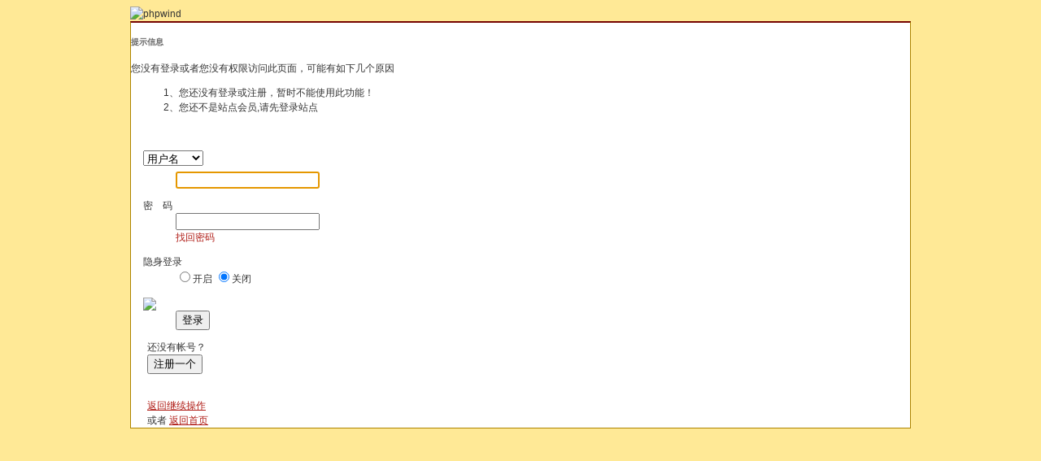

--- FILE ---
content_type: text/html
request_url: http://bbs.fang.org.cn/apps.php?q=article&uid=1542&see=post
body_size: 7927
content:
<!doctype html>
<html>
<head>
<meta charset="gbk" />
<title>提示信息 - Powered by phpwind</title>
<meta name="generator" content="phpwind 8.7" />
<meta name="description" content="" />
<meta name="keywords" content="" />
<base id="headbase" href="http://bbs.fang.org.cn/" />
<link rel="stylesheet" href="images/pw_core.css?20110928" /><!---->
<!--css-->
<style type="text/css">
/*Spacing*/
.pdD{padding:.3em .5em}
.pd5{padding:0 5px;}
.pd15{padding:0 15px;}
/*form*/
input.btn,input.bt{cursor:pointer;padding:.1em 1em;*padding:0 1em;font-size:9pt; line-height:130%; overflow:visible;}
input.btn{border:1px solid #ff5500;background:#ff8800;margin:0 3px;color:#fff;}
input.bt{border:1px solid #c2d8ee;background:#fff;margin:0 3px;color:#333;}
/*layout*/
html{background:#ffe996 url(images/newyear/bg1.jpg) center top repeat;overflow-y:scroll;}
body{font:12px/1.5 Arial; color:#333;background:#ffe996 url(images/newyear/bg1.jpg) center top repeat;min-height:500px;}
.wrap-bg{background:url(images/newyear/wrapbg.jpg) right top repeat-x;}
.wrap{background:url(images/newyear/wrapright.png) right top no-repeat;}
.wrap,#top{min-width:820px;margin:auto;}
.main-wrap{background:url(images/newyear/mainwrap.png) left top no-repeat;}
#header{background:url(images/newyear/headerbg.png) center top no-repeat;}
/*全局链接*/
a{text-decoration:none;color:#333333;}
a:hover,.alink a,.link{text-decoration:underline;}
/*链接按钮*/
.bta{cursor:pointer;color:#333333;padding:0 5px;margin:0 3px;white-space:nowrap;border:1px solid #e8c9c9;line-height:22px;background:#ffffff;}
.bta:hover{border:1px solid #ad8400;text-decoration:none;}
/*main color 数值自定义*/
.f_one,.t_one,.r_one{background:#ffffff;}
.f_two,.t_two,.r_two{background:#fdf4f1;}
/*头部*/
#head,#main,#footer,#searchA,#navA,#navB,.top{width:960px;margin:0 auto;max-width:1200px;}
#top{height:23px;border-bottom:1px solid #fcd86d;background:url(images/newyear/topbar.png) 0 bottom repeat-x;_background:#0a061b;line-height:23px;overflow:hidden;}
.top li{float:left;margin-right:10px;}
.top a{color:#666;}
	/*导航*/
	#navA{height:36px;background-color:#fff;100d16}
	.navA,.navAL,.navAR,.navA li,.navA li a,#td_mymenu{background:url(images/newyear/navA.png?20110928) 999em 999em no-repeat;}
	.navAL,.navAR{width:5px;height:36px;}
	.navAL{ background-position:0 -78px;_margin-right:-3px;}
	.navAR{ background-position:0 -152px;_margin-left:-3px;}
	.navA{ background-position:0 -115px;height:36px;overflow:hidden; background-repeat:repeat-x;}
	.navA ul{font-size:14px;overflow:hidden;}
	.navA li{float:left;margin-left:-1px;}
	.navA li a{float:left;color:#ffd300;padding:0 20px;height:36px;line-height:36px;outline:none;font-weight:700;}
	.navA li a:hover{text-decoration:none;color:#fff;}
	.navA .current a,.navA .current:hover a,.navA .current a:hover{background-position:center top;display:inline;text-decoration:none;text-shadow:none; color:#fff;}
		/*快捷导航*/
		#td_mymenu{ background-position:-20px -151px;cursor:pointer;float:right;width:75px;color:#fff;height:25px;overflow:hidden;line-height:24px;padding-left:10px;margin:4px 2px 0 0;_display:inline}
		#fast_menu .menuList{width:81px;}
	.navB{background:#a20200; border:1px solid #870502; border-top:0;margin-bottom:5px;}
	.navBbg{padding:0;background-position:left bottom;margin-right:4px;_position:relative;}
	.navB ul{padding:4px 4px 4px 16px;}
	.navB li{float:left;height:25px;line-height:25px;margin:0 10px 0 0;}
	.navB li a{display:block;padding:0 5px; font-size:14px; color:#ff7d7b;}
	.navB li a:hover{ text-decoration:none;color:#fff;}
	/*搜索*/
	#searchA{margin:0 auto 10px;height:41px;overflow:hidden;}
	#searchA,.searchA_right{background:url(images/newyear/searchA.png) no-repeat;}
	.searchA_right{ background-position:right 0;height:41px;width:5px;}
	.searchA{padding:8px 0 0 55px;}
	.searchA .ip,.s_select{background:#fff url(images/newyear/search_input.png) left top no-repeat;}
	.searchA .ip{width:300px;float:left;border:1px solid #dddddd;height:20px;padding:4px 5px 0;overflow:hidden;}
	.searchA .ip input{border:0;background:none;padding:0;line-height:16px; font-size:14px;width:100%;float:left;margin:0;}
	.s_select{float:left;border:1px solid #dddddd;border-left:0;margin-right:7px;width:49px; background-position:-40px 0;}
	.s_select h6{display:block;padding:0 15px 0 10px;height:24px;line-height:24px;cursor:pointer;background:url(images/newyear/down.png) 35px center no-repeat;color:#666;}
	.s_select ul{ position:absolute;border:1px solid #dddddd;background:#fff;line-height:22px;width:49px;margin:24px 0 0 -1px;display:none;z-index:1;}
	.s_select ul li{padding:0 10px;cursor:pointer;white-space:nowrap;}
	.s_select ul li:hover{background:#f7f7f7;}
	.searchA button{width:45px;height:25px;border:0 none;background:url(images/newyear/search_btn.png) no-repeat; font-size:14px; font-weight:700;line-height:25px;padding:0 0 3px 0;}
	.s_tags{padding:3px 0 0 30px; font-size:14px;height:20px;line-height:20px;overflow:hidden;margin:0;}
	.s_tags a{margin:0 8px 0 0;}
	/*站点信息*/
	#infobox .fr li,#breadCrumb .fr li{float:left;}
	#infobox .fr li a,#breadCrumb .fr li a{float:left; color:#990402;}
	/*面包屑*/
	#breadCrumb{zoom:1;margin-bottom:10px; background:#fff; border:1px solid #ad8400; padding:5px 10px;}
	#breadCrumb em{ font-family:Simsun;margin:0 5px;}
	#breadCrumb .breadEm{float:left;width:0;position:absolute;}
	#breadCrumb img.breadHome{float:left;margin:0 5px 0 0;}
	/*站点信息*/
	.pw_ulC{padding-left:5px;color:#ad8400;}
	.pw_ulC li{float:left;padding:0 8px;}
	.pw_ulC li em{color:#ad8400;-webkit-transition: all 0.2s ease-out;-o-transition: all 0.2s ease-out;padding-left:5px;background:url(images/newyear/colon.png) 0 5px no-repeat;margin-left:2px;}
	.pw_ulC li em a{color:#990402;}
	.pw_ulC li:hover em{-webkit-transform: scale(1.5);-o-transform: scale(1.5); color:#990402}
	.pw_ulC li.none{border:0;}
	/*文字广告*/
	.textMes{margin:0 auto 10px;border:1px solid #e8c9c9;border-bottom:0;background:#ffffff;}
	.textMes .tr3 td,.textMes .tr3 th{border-bottom:1px solid #e8c9c9;padding:.4em .6em;border-top:0;}
/*中间内容*/
#pw_content{background:#ffffff;border:1px solid #ad8400;border-top:2px solid #750400;}
.t{border:1px solid #ad8400;padding:1px;_display:inline-block;margin-bottom:10px;background:#ffffff;}
.tTable{margin:0 10px;}
#pw_content .t{border:0;padding:0;margin:0;}
	/*首页热榜*/
	.newInfor{padding-bottom:10px;}
	.newInfor h4{font-weight:700;overflow:hidden;color:#666;}
	.newInfor .switchItem .view-hover,.newInfor .switchItem .view-current{min-height:240px;_height:240px;}
	.newflash{width:360px;height:240px;overflow:hidden;}
	.flashimg img{height:240px;margin-bottom:8px;}
	.flashimg p a{color:#fff;font-weight:700;text-shadow:1px 1px 0px #333;}
	.flashimg p{overflow:hidden;width:260px;bottom:4px;position:absolute;text-indent:12px;z-index:2;left:0;}
	.flashBg{ position:absolute;bottom:0;width:100%;height:27px;background:#000;filter:alpha(opacity=60);-moz-opacity:0.6;opacity:0.6; z-index:1;}
	.an{ position:absolute;right:5px;z-index:2;bottom:5px;}
	.an li{float:left;margin-left:5px;}
	.an li a{float:left;background:#fff;color:#333;overflow:hidden;line-height:16px;padding:0 3px;-webkit-transition: all 0.2s ease-out;-o-transition: all 0.2s ease-out;}
	.an li.current a,.an li a:hover{background:#ff6600;color:#fff; text-decoration:none;}
	.an li a:hover{-webkit-transform: scale(1.4);-o-transform: scale(1.4);}
	.newHotA dd{padding:5px 0;}
	.newHotA{width:500px;}
	.newHotB li{float:left;width:47.5%;padding-right:2%;line-height:22px;height:22px;overflow:hidden;}
	.newHotB li em a{ font-family:Simsun;margin-right:5px;}
	/*公告*/
	.noticebg{padding:5px 10px;}
	#notice{padding:5px;}
	#notice li{white-space:nowrap;padding-left:20px;height:18px;float:left;}
	#notice a{padding-right:.5em;}
	#notice0{height:18px;line-height:18px;overflow:hidden;background:url(images/newyear/file/anc.gif) 0 0 no-repeat;}
	.noticebg_newinfo{position:absolute;top:3px;right:5px;padding:0;}
	.noticebg_newinfo #notice0{float:right;}
	/*通用标题栏*/
	.h{border-bottom:1px solid #e8c9c9;border-top:1px solid #e8c9c9;background:#f9e6df url(images/newyear/h.png) 0 0 repeat-x;color:#760400;padding:5px 10px;overflow:hidden;}
	.h a{color:#760400}
	.h span a,.h span{color:#362155;}
	.closeicon{*margin-top:4px;height:10px;}
	.cate_fold{padding:0 5px 0 5px;text-decoration:none;}
	.cate_fold:hover{text-decoration:none;}
	/*内容区域顶部标题栏*/
	.hB{background:url(images/newyear/hB.png) 0 bottom repeat-x;height:33px;line-height:33px;overflow:hidden;padding:0 10px;}
		/*标题栏内tab切换*/
		.tabB{margin-top:4px;height:32px;padding-left:10px;}
		.tabB li{float:left;}
		.tabB li a{font-weight:100;padding:0 15px;float:left;line-height:23px;height:27px;padding-top:2px;}
		.tabB li.current a{border:1px solid #dcdcdc;border-bottom:0;background:#ffffff;padding-top:1px; font-weight:700;}
		.tabB li a:hover{ text-decoration:none;}
	/*h2版块名，h3分类版块名*/
	h2{font-weight:700;display:inline;}
	h2 a{color:#333;}
	h3{font-weight:700;display:inline;}
	h3 a:hover{ text-decoration:none;color:#ff5500;}
	/*table表格*/
	.tr3 td,.tr3 th{border-bottom:1px dotted #ddd;}
	.tr3none th,.tr3none td{border-bottom:none;}
	.tr3 .old,.tr3 .new,.tr3 .lock{padding:10px 5px 10px 45px;color:#444;font-weight:100;height:35px;}
	.tr3 .old{background:url(images/newyear/old.gif) 0 center no-repeat;}/*旧主题版块*/
	.tr3 .new{background:url(images/newyear/new.gif) 0 center no-repeat;}/*新主题版块*/
	.tr3 .lock{background:url(images/newyear/lock.gif) 0 center no-repeat;}/*锁定版块*/
	.tr2 td,.tr2 th{padding:5px 5px 3px;color:#666;background:#fdf4f1;border-bottom:1px solid #eaeaea;}
	.tr2 th,.tr3 th{font-weight:100;}
	.tr3 td,.tr3 th{padding:5px;}
	.thread_sort a{color:#b01d17;}
	.thread_sort a.s6{color:#666;}
	td.num{color:#444; font-size:11px;-webkit-text-size-adjust:none;}
	td.num em{color:#b01d17;}
	.tr3 td.subject{padding-left:10px;}
	.re{width:220px;}
	.author{width:95px;}
	.author a{color:#444;}
	.author p,.author p a{color:#999;font-size:11px;-webkit-text-size-adjust:none;}
	.view,.fNum,.fNum a,.adminlist a,.adminlist{color:#444;}
	.tr3 td.icon{padding:5px 0;}
	.adminbox{padding:0 0 0 0;margin:-3px 3px 0 0;*margin:0 0 0 -5px;}
	.tr4 td{padding:3px 5px;border-bottom:1px solid #eaeaea;border-top:1px solid #eaeaea;color:#666;background:#fdf4f1;}
	.tr4 td .current{color:#000;}
	.z tr:hover td,.z tr:hover th{background-color:#fdf4f1;}
	.bt0 td{border-top:0;}
	.tr5 td{border:0;}
	.threadCommon .tr3 td{line-height:1.3;}/*列表行高*/
	.hrA{height:1px; background:#e8c9c9;color:#e8c9c9;border:0;margin:8px 0;overflow:hidden;}
	.tpage{ font-family:Simsun;}
	.subject_t:visited{/*color:#666;*/}
	/*old table*/
	.t3 td{padding:2px 5px;}
	/*发帖回复*/
	.post,.replay{height:30px;overflow:hidden;width:74px; text-align:center; font-weight:700; font-size:14px; line-height:30px;}
	.post:hover,.replay:hover{text-decoration:none;}
	.replay{ background:url(images/newyear/reply.png?101129) no-repeat;color:#de1a00;}
	.post{ background:url(images/newyear/post.png?101129) no-repeat;color:#fff;}
	.post:hover{color:#ffea00;}
	/*列表页分类*/
	.pw_ulA{height:auto;background:#f9e6df;border-bottom:1px solid #e8c9c9;}
	.pw_ulA ul{padding-bottom:8px;*padding-bottom:6px;padding-left:2px;}
	.pw_ulA li{float:left;border-right:1px solid #ccc;margin-top:8px;}
	.pw_ulA li a{line-height:14px;height:14px;padding:0 10px;float:left;color:#362155;font-weight:100; white-space:nowrap;}
	.pw_ulA li.current a{color:#333; font-weight:700;}
	/*版主推荐,群组列表*/
	.pw_ulB{padding:10px 0 10px 10px;}
	.pw_ulB li{line-height:22px;height:22px;overflow:hidden;}
	.pw_ulB li a{padding-left:13px;background: url(images/pwicon/related_li.gif) 0 3px no-repeat;}
	.pw_ulB li em a{padding:0;background:none;}
	.pw_ulB .adel{margin:4px 40px 0 0 ;}
	.pw_ulB .one{float:left;width:90px;margin:0 15px 0 0;}
	.pw_ulB .one p,.pw_ulB .two p{text-align:center;height:22px;overflow:hidden;}
	.pw_ulB .two{float:left;width:90px;margin:0 15px 10px 0;height:120px;}
	.pw_ulB .two a{padding-left:0;background:none;}
	/*侧栏版块列表*/
	.pw_ulD{padding:5px;}
	.pw_ulD li{padding:0 5px;line-height:22px;}
	.pw_ulD li:hover{background:#e8c9c9;}
	.pw_ulD li.current{background:#2e84c1;}
	.pw_ulD li.current a{color:#fff;}
	.pw_ulD li a:hover{ text-decoration:none;}
	.pw_ulD li del{margin-top:3px;display:none;}
	.pw_ulD li:hover del,.pw_ulD li.current del,.pw_ulD li.hover del{display:block;}
	.sideForum .pw_ulD{border-top:1px solid #e8c9c9;}
	.sideForum dt{line-height:29px;height:29px;padding:0 10px; background:url(images/newyear/thread/sideForumDt.gif) right 0;cursor:pointer;overflow:hidden;}
	.sideForum dd{display:none;}
	.sideForum .one dt{background-position:right -30px; font-weight:700;}
	.sideForum .one dd{display:block;}
	/*列表侧栏*/
	.sidebar{float:left;overflow:hidden;margin-right:-1px;margin-bottom:-1px;}
	.content_thread{background:#ffffff;_float:right;}
	.sideClose .content_thread{margin:0;border:0;float:none;}
	.f_tree{background:#fdf4f1;}
	/*列表操作图标*/
	.history,.pw_ulD del,.switch,.keep,.keepOn{background:url(images/newyear/thread/sideicon.gif) 9999px 9999px no-repeat;cursor:pointer;}
	.history,.pw_ulD del{float:right;width:16px;height:16px;overflow:hidden;display:block;text-indent:-2000em;}
	.history{ background-position:0 0;}
	.switch{float:left;width:9px;height:27px;display:block; text-indent:-2000em;overflow:hidden; background-position:0 -40px;margin-top:1px; position:absolute;}
	.switch:hover{ background-position:-9px -40px;}
	.sideClose .switch{background-position:-1px -68px;width:8px;}
	.sideClose .switch:hover{background-position:-10px -68px;}
	.pw_ulD del{ background-position:0 -20px;}
	.pw_ulD del:hover{ background-position:-20px -20px;}
	.keep,.keepOn{float:left;background-position:-120px 0;height:16px;margin:8px 10px 0 0;width:16px;text-indent:-2000em;overflow:hidden;}
	.keep:hover{background-position:-120px -20px;}
	.keepOn,.keepOn:hover{ background-position:-120px -40px;}
	/*侧栏收藏的版块*/
	.myForum h6{color:#666;padding:6px 10px 5px;}
	.myForum .pw_ulD li{height:22px;overflow:hidden;}
	/*列表帖子类型tab*/
	.tabA{border-bottom:1px solid #e8c9c9;height:28px;padding:0 5px;}
	.tabA ul{_position:absolute;font-size:14px;overflow:hidden;}
	.tabA li{float:left;margin-left:5px;}
	.tabA li a{float:left;color:#b01d17;line-height:1.2;padding:0 20px;overflow:hidden;border:1px solid #e4e4e4;line-height:27px;background:#f7f7f7;border-bottom:0;}
	.tabA li.current a,.tabA li.current a:hover,.tabA li a:hover{color:#333;border-color:#e8c9c9;line-height:28px;font-weight:700;background:#f9e6df;position:relative;}
	.tabA li a:hover{ font-weight:100;line-height:27px; text-decoration:none;}
	/*帖子列表管理操作*/
	.manageCheck{border-bottom:1px solid #e8c9c9;border-top:1px solid #e8c9c9;background:#fdf4f1;padding:5px 7px;margin-top:-1px;}
	/*帖子楼层结构*/
	.floot{ table-layout:fixed;}
	.floot_left{width:160px;background:#fdf4f1;border-right:1px solid #e8c9c9; vertical-align:top;}
	.floot_leftdiv{padding:10px 10px 50px 15px;}
	.floot_right{background:#ffffff;padding:10px 20px 0;vertical-align:top;}
	.floot_bottom{vertical-align:bottom;padding:0 20px;}
	.readTop{background:#fdf4f1;}
	/*楼层间*/
	.flootbg{background:#e8c9c9;height:3px;border-top:1px solid #ffffff;border-bottom:1px solid #ffffff;overflow:hidden;table-layout:fixed;}
	/*帖子信息*/
	.tipTop{padding:0 0 10px;border-bottom:1px dotted #ccc;margin-bottom:10px;}
	/*印戳*/
	.overprint{overflow:hidden;position:absolute;margin-left:440px;margin-top:-35px;}
	.overprint_opl {height:200px;overflow:auto;}
	.overprint_opl a{display:block;float:left;padding:3px;margin:3px}
	.overprint_opl a.current{border:1px solid #ccc;padding:2px}
	.overprint_opl a:hover{border:1px solid #ddd;padding:2px;background:#fdf4f1;}
	/*帖子用户信息*/
	.honor{color:#777;overflow:hidden;line-height:1.3;}
	.user-infoWrap2 li{line-height:20px;height:20px;overflow:hidden;}
	.user-infoWrap2 li em{float:left;width:60px;}
	.user-pic{margin-left:-2px;}
	.face_img img{padding:3px;border:1px solid #e8c9c9;}
	/*帖子操作*/
	.tipBottom{padding:10px 0;border-top:1px dotted #ccc;margin-top:10px;}
	.readbot a{list-style:none;padding:0 0 0 1.5em;margin:0;float:left;cursor:pointer;background:url(images/newyear/read/yin.gif) no-repeat;width:3.5em;height:16px;}
	.readbot .r-quote:hover{background-position:0 0;}
	.readbot .r-reply:hover {background-position:0 -20px;}
	.readbot .r-score:hover {background-position:0 -40px;}
	.readbot .r-keep:hover {background-position:0 -60px;}
	.readbot .r-recommend:hover {background-position:0 -160px;}
	.readbot .r-report:hover{background-position:0 -200px;}
	.readbot .r-quote {background-position:0 -80px;}
	.readbot .r-reply {background-position:0 -100px;}
	.readbot .r-score {background-position:0 -120px;}
	.readbot .r-keep {background-position:0 -140px;}
	.readbot .r-recommend {background-position:0 -180px;}
	.readbot .r-report {background-position:0 -220px;}
	/*帖子标题*/
	h1.read_h1{padding:0 20px;}
	.read_h1,.read_h1 a{font-size:16px;color:#b01d17; font-weight:700;line-height:1.2;padding:0;margin:0;}
	/*帖子内容区域*/
	blockquote{margin-left:12px;}
	.tpc_content{padding:0 2px 20px;margin:0;line-height:1.8em;}
	.tpc_content font{line-height:1.5em;}
	.tpc_content a{text-decoration:none;color:#0070AF;}
	.tpc_content a:hover{text-decoration:underline}
	.tpc_content ol,.tpc_content ol li{list-style-type:decimal;}
	.tpc_content ul,.tpc_content ul li{list-style-type:disc;}
	.blockquote{zoom:1;padding:5px 8px 5px;line-height:1.3;background:#fffae1;margin:0 0 10px 0;}
	.tips{border:1px solid #ad8400;background:#fdf4f1;padding:3px 10px;display:inline-block;_float:left;}
	/*帖子代码*/
	.blockquote2{border: 1px solid; border-color: #c0c0c0 #ededed #ededed #c0c0c0;margin:0px;padding:0 0 0 2em;line-height:2em;overflow:hidden;background:#ffffff;margin-left:0;}
	.blockquote2 ol{margin:0 0 0 1.5em;padding:0;}
	.blockquote2 ol li{border-left:1px solid #ccc;background:#f7f7f7;padding-left:10px;font-size:12px;list-style-type:decimal-leading-zero;padding-right:1em;}
	.blockquote2 ol li:hover{background:#ffffff;color:#008ef1;}
	.blockquote2 ol li{list-style-type:decimal;}
	/*帖子引用*/
	.blockquote3{clear:left;border:1px dashed #CCC;background:#f7f7f7 url(images/blockquote3.png) right top no-repeat;padding:5px 10px;margin-left:0;}
	.blockquote3 .quote{color:#999;font-size:12px;}
	.blockquote3 .text{padding:0 10px 10px 10px; font-size:12px;}
	.blockquote3 img{ vertical-align:middle;}
	.blockquote3 span{ font-size:12px;}
	/*帖子表格*/
	.read_form td{height:20px;padding:0 5px;border-style:solid; border-width:1px;}
	/*分割线*/
	.sigline {background: url(images/newyear/read/sigline.gif) left bottom no-repeat;height:16px;}
	/*帖子签名*/
	.signature {padding:10px 0 0 0;height:expression(this.scrollHeight>parseInt(this.currentStyle.maxHeight)?this.currentStyle.maxHeight:"auto");}
	/*下载*/
	.tpc_content .down{background:#f0f0f0 url(images/post/down.gif) 5px center no-repeat;padding:5px 5px 5px 30px;border: 1px solid; border-color: #cccccc #999999 #999999 #cccccc;color:#333;margin:0 10px 0 0;line-height:40px;font-size:12px;}
	.tpc_content .down:hover{ text-decoration:none;color:#ff5500;}
	/*分类信息*/
	.cates{margin:0 0 10px;border-top:1px solid #e4e4e4; font-size:12px;}
	.cates .cate-list li{line-height:1.5;font-weight:500;color:#444444;list-style:none;border-bottom:1px solid #e4e4e4;padding:5px 0;_padding:6px 0 4px;}
	.cates .cate-list em{ font-style:normal;width:100px;display:inline-block;text-align:right; font-weight:700;}
	.cates .cate-list cite{font-style:normal; display:inline-block;width:430px;vertical-align:top;font-family:Simsun;line-height:18px;}
	.cates input{ vertical-align:middle;}
	.cates .w{margin-right:10px;}
	.cates .two{background:#f7f7f7;}
	.cate_meg_player {float:right;padding:4px;background:#ffffff;border:1px solid #e4e4e4;border-top:0 none;}
	/*帖子页flash*/
	.readFlash{position:relative;height:160px;width:200px;overflow:hidden;text-align:center;line-height:160px;}
	.readFlash img{width:100%;}
	.readFlash ul {position:absolute;right:8px;bottom:8px;z-index:3;}
	.readFlash ul li {list-style:none;float:left;width:18px;height:13px;line-height:13px;text-align:center;margin-left:2px;background:#ffffff;}
	.readFlash ul li a {display:block;width:18px;height:13px;font-size:10px;color:#333333;}
	.readFlash ul li a:hover,.flash ul li a.sel {color:#fff;text-decoration:none;background:#ffa900;}
	/*友情链接*/
	.sharelink{border-bottom:1px dotted #ddd;padding:10px 0;word-break: keep-all;}
	.sharelink dt{padding-top:3px;}
	.sharelink dd a{color:#369;}
	.sharelink2{padding:10px 0 5px;*padding:10px 0;}
	.sharelink2 a{margin:0 10px 5px 0;white-space:nowrap;float:left;}
	.sharelink2 img{float:left;}
	/*生日会员*/
	.brithcache span{float:left;width:100px;line-height:22px;height:22px;overflow:hidden;}
/*底部*/
#footer:first-letter{text-transform:uppercase;}
#footer img{vertical-align:top;}
#footer{ color:#ad8400;}
#footer a{color:#ad8400;}
#footer .s6{color:#ad8400;}
/*css3.0*/
.history,del,.keep{-webkit-transition: all 0.2s ease-out;transition: all 0.2s ease-out;}
/*分页-具体样式在pw_core里*/
.pages a{border:1px solid #ad8400;background-color:#f9f9f9;color:#666;}
.pages b,.pages a:hover{background-color:#6f5c8c;color:#ffffff;border:1px solid #352853;}
.pages .fl{color:#666;}
.pages input{border:1px solid #ad8400;}
.pages button{background-color:#f4f8fb;color:#666;border-left:1px solid #ad8400;}
/*menu*/
.menu{position:absolute;background:#ffffff;border:1px solid #e8c9c9;}
.menu a{display:block;padding:4px 8px;}
/*下拉框*/
.menu-post{border:1px solid #ad8400;}
.menu-post .menu-b{background:#ffffff;border:3px solid #e8c9c9;}
.menu_tasksA .menu-b{border-width:8px;}
/*通用下拉外框*/
.pw_menu{border:1px solid #ad8400;background:#ffffff;/*-webkit-box-shadow:2px 2px 2px #bbb;*/;}
.pw_menuBg{padding:0 10px 10px;}
.pw_menu h6{border-color:#ad8400;background:#ffffff;}
/*下拉列表*/
.menuList{background:#ffffff;}
.menuList a:hover{background:#fdf4f1;}
/*双列下拉*/
.menuHalf{margin-right:-1px;padding:5px 0;}
.menuHalf li{float:left;width:50%;border-right:1px dashed #e8c9c9;margin-right:-1px;}
ul#post_typeChoose a{padding:0;}
/*关注*/
.follow,.following{ background:url(u/images/follow.png) no-repeat;line-height:16px;}
.follow{padding-left:16px; background-position:-4px -43px;_background-position:-4px -40px;}
.following{padding-left:22px; background-position:-20px -22px;}
/*全局颜色*/
.s1{color:#ff0000;}	/*red*/
.s2{color:#ff6600;}	/*org*/
.s3{color:#008800;}	/*green*/
.s4{color:#b01d17;}	/*blue*/
.s5{color:#333333;}	/*black*/
.s6{color:#666;}		/*black*/
.s7{color:#68b;}/*min blue*/
.gray{color:#999;}
.gray2{color:#bbb;}
 /*自定义css*/
/*newyear login fontcolor*/
.login_forget {float:left;line-height:19px;width:100%;text-align:center;margin-bottom:5px;height:21px;overflow:hidden;color:#fff;}
.login_checkbox {float:left;height:21px;margin-bottom:5px;color:#fff;}
.header_login {padding:15px 0;}
.login {margin-top: 25px;line-height: 1.5;color: #fff;float: right;}
.login a{color:#fff;}
</style><!--css-->
<!---->
<!---->
<link rel="stylesheet" href="images/register/register.css?20110928" />
<style type="text/css">
p,ul,li{padding:0;margin:0;}
li{list-style:none}
.cp { cursor: pointer;}
</style>
<script type="text/javascript" src="js/core/core.js"></script>
<script type="text/javascript" src="js/pw_ajax.js"></script>
</head>
<body onKeyDown="try{keyCodes(event);}catch(e){}">
<div class="wrap">
	<div id="header">
		<div class="head_top"></div>
			 <div id="head" class="cc">
					<a href="http://bbs.fang.org.cn/"><img src="images/newyear/logo.png" class="fl" title="phpwind" /></a>
			</div>
	</div>
	<div class="main-wrap">
		<div id="main">
			<div id="pw_content">
				<div class="p20">
					<div class="regTitle cc">
						<h5 class="s6"><b>提示信息</b></h5>
					</div>
					<div class="cc">						<div class="regForm-wrap">
							<div class="regForm">
<script>
function showcustomquest(qid){
	getObj("customquest").style.display = qid==-1 ? '' : 'none';
}
</script>
								<div class="regIgnore" style="padding-bottom:20px;">
									<div class="f14 mb5">您没有登录或者您没有权限访问此页面，可能有如下几个原因</div>
									<ol>
										<li>1、您还没有登录或注册，暂时不能使用此功能！</li>
										<li>2、您还不是站点会员,请先登录站点</li>
									</ol>
								</div>
<form action="login.php?" method="post" name="login">
								<div style="padding-left:15px;">
									<dl>
										<dt style="height:26px;">
				<select name="lgt" onchange="document.login.pwuser.focus();" class="f14">

				<option value="0" SELECTED>用户名</option>

				<option value="1" >UID</option>

				<option value="2" >电子邮箱</option>

				</select>
										</dt>
										<dd class="ip"><div class=""><input class="input" type="text" tabindex="11" name="pwuser" /></div></dd>
									</dl>
									<dl class="cc">
										<dt>密　码</dt>
										<dd class="ip"><div><input class="input" type="password" tabindex="12" name="pwpwd" /></div></dd>
										<dd><div class="p5"><a href="sendpwd.php#breadCrumb" class="s4" target="_blank">找回密码</a></div></dd>
									</dl>									<dl class="cc">
										<dt>隐身登录</dt>
										<dd class="ip">
											<label class="mr10"><input name="hideid" type="radio" value="1" />开启</label>
											<label><input name="hideid" type="radio" value="0" checked tabindex="18" />关闭</label>
										</dd>
									</dl>

									<dl class="cc">
										<dt><a href="connect.php?mod=login&op=init&referer=apps.php?q=article&uid=1542&see=post" target="_top" rel="nofollow"><img src="hack/qqconnect/image/qq_login.gif" align="absmiddle"></a>&nbsp;</dt>
										<dd class="ip">
											<span class="btn"><span><button type="submit" tabindex="19">登录</button></span></span><input type="hidden" name="forward" value="" /><input type="hidden" name="jumpurl" value="http://bbs.fang.org.cn/apps.php?q=article&uid=1542&see=post" /><input type="hidden" name="m" value="bbs" /><input type="hidden" name="step" value="2" /><input type="hidden" name="cktime" value="31536000" />
										</dd>
									</dl>

								</div>
</form>									
<script>
document.login.pwuser.focus();
</script>
							</div>
						</div>
							<div class="regLogin f14">
								<div style="padding-left:20px;">
									<p class="mb5">还没有帐号？</p>
									<p style="padding-bottom:30px;"><span class="bt"><span><button type="button" onClick="location.href='register.php#breadCrumb';">注册一个</button></span></span></p>
									<p class="mb5"><a href="javascript:;" class="mr20 s4" onclick="javascript:history.go(-1);return false;" tabindex="20"><u>返回继续操作</u></a></p>
									<p>或者 <a id="showindex" tabindex="20" class="s4" href="http://bbs.fang.org.cn"><u>返回首页</u></a></p>
								</div>

<!---->

							</div>

					</div>
				</div>
			</div>
		</div>
	</div>
</div>
</body>
</html>